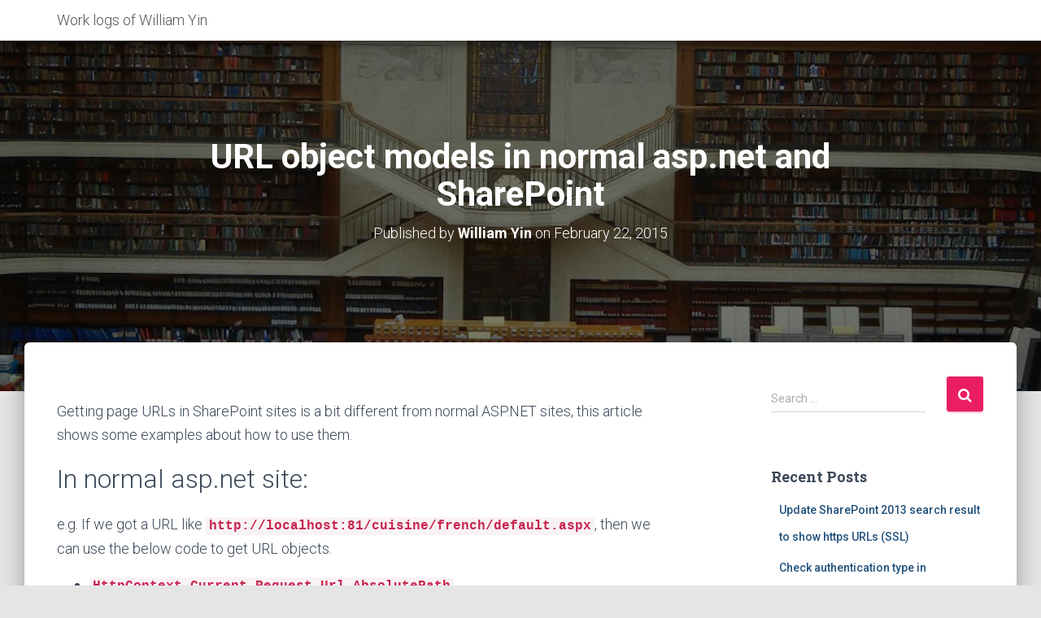

--- FILE ---
content_type: text/html; charset=UTF-8
request_url: https://blog.williamyin.com/url-object-models-in-normal-asp-net-and-sharepoint/
body_size: 9779
content:
<!DOCTYPE html>
<html lang="en-AU">
<head>
<meta charset='UTF-8'>
<meta name="viewport" content="width=device-width, initial-scale=1">
<link rel="profile" href="https://gmpg.org/xfn/11">
<link rel="pingback" href="https://blog.williamyin.com/xmlrpc.php">
<title>URL object models in normal asp.net and SharePoint &#8211; Work logs of William Yin</title>
<link rel='dns-prefetch' href='//maxcdn.bootstrapcdn.com' />
<link rel='dns-prefetch' href='//fonts.googleapis.com' />
<link rel='dns-prefetch' href='//s.w.org' />
<link rel="alternate" type="application/rss+xml" title="Work logs of William Yin &raquo; Feed" href="https://blog.williamyin.com/feed/" />
<link rel="alternate" type="application/rss+xml" title="Work logs of William Yin &raquo; Comments Feed" href="https://blog.williamyin.com/comments/feed/" />
<link rel="alternate" type="application/rss+xml" title="Work logs of William Yin &raquo; URL object models in normal asp.net and SharePoint Comments Feed" href="https://blog.williamyin.com/url-object-models-in-normal-asp-net-and-sharepoint/feed/" />
		<script type="text/javascript">
			window._wpemojiSettings = {"baseUrl":"https:\/\/s.w.org\/images\/core\/emoji\/12.0.0-1\/72x72\/","ext":".png","svgUrl":"https:\/\/s.w.org\/images\/core\/emoji\/12.0.0-1\/svg\/","svgExt":".svg","source":{"concatemoji":"https:\/\/blog.williamyin.com\/wp-includes\/js\/wp-emoji-release.min.js?ver=5.2"}};
			!function(a,b,c){function d(a,b){var c=String.fromCharCode;l.clearRect(0,0,k.width,k.height),l.fillText(c.apply(this,a),0,0);var d=k.toDataURL();l.clearRect(0,0,k.width,k.height),l.fillText(c.apply(this,b),0,0);var e=k.toDataURL();return d===e}function e(a){var b;if(!l||!l.fillText)return!1;switch(l.textBaseline="top",l.font="600 32px Arial",a){case"flag":return!(b=d([55356,56826,55356,56819],[55356,56826,8203,55356,56819]))&&(b=d([55356,57332,56128,56423,56128,56418,56128,56421,56128,56430,56128,56423,56128,56447],[55356,57332,8203,56128,56423,8203,56128,56418,8203,56128,56421,8203,56128,56430,8203,56128,56423,8203,56128,56447]),!b);case"emoji":return b=d([55357,56424,55356,57342,8205,55358,56605,8205,55357,56424,55356,57340],[55357,56424,55356,57342,8203,55358,56605,8203,55357,56424,55356,57340]),!b}return!1}function f(a){var c=b.createElement("script");c.src=a,c.defer=c.type="text/javascript",b.getElementsByTagName("head")[0].appendChild(c)}var g,h,i,j,k=b.createElement("canvas"),l=k.getContext&&k.getContext("2d");for(j=Array("flag","emoji"),c.supports={everything:!0,everythingExceptFlag:!0},i=0;i<j.length;i++)c.supports[j[i]]=e(j[i]),c.supports.everything=c.supports.everything&&c.supports[j[i]],"flag"!==j[i]&&(c.supports.everythingExceptFlag=c.supports.everythingExceptFlag&&c.supports[j[i]]);c.supports.everythingExceptFlag=c.supports.everythingExceptFlag&&!c.supports.flag,c.DOMReady=!1,c.readyCallback=function(){c.DOMReady=!0},c.supports.everything||(h=function(){c.readyCallback()},b.addEventListener?(b.addEventListener("DOMContentLoaded",h,!1),a.addEventListener("load",h,!1)):(a.attachEvent("onload",h),b.attachEvent("onreadystatechange",function(){"complete"===b.readyState&&c.readyCallback()})),g=c.source||{},g.concatemoji?f(g.concatemoji):g.wpemoji&&g.twemoji&&(f(g.twemoji),f(g.wpemoji)))}(window,document,window._wpemojiSettings);
		</script>
		<style type="text/css">
img.wp-smiley,
img.emoji {
	display: inline !important;
	border: none !important;
	box-shadow: none !important;
	height: 1em !important;
	width: 1em !important;
	margin: 0 .07em !important;
	vertical-align: -0.1em !important;
	background: none !important;
	padding: 0 !important;
}
</style>
	<link rel='stylesheet' id='wp-block-library-css'  href='https://blog.williamyin.com/wp-includes/css/dist/block-library/style.min.css?ver=5.2' type='text/css' media='all' />
<link rel='stylesheet' id='font-awesome-5-css'  href='https://blog.williamyin.com/wp-content/plugins/themeisle-companion/obfx_modules/gutenberg-blocks/assets/fontawesome/css/all.min.css?ver=5.2' type='text/css' media='all' />
<link rel='stylesheet' id='font-awesome-4-shims-css'  href='https://blog.williamyin.com/wp-content/plugins/themeisle-companion/obfx_modules/gutenberg-blocks/assets/fontawesome/css/v4-shims.min.css?ver=5.2' type='text/css' media='all' />
<link rel='stylesheet' id='themeisle-block_styles-css'  href='https://blog.williamyin.com/wp-content/plugins/themeisle-companion/vendor/codeinwp/gutenberg-blocks/build/style.css?ver=5.2' type='text/css' media='all' />
<link rel='stylesheet' id='hestia-clients-bar-css'  href='https://blog.williamyin.com/wp-content/plugins/themeisle-companion/obfx_modules/companion-legacy/assets/css/hestia/clients-bar.css?ver=5.2' type='text/css' media='all' />
<link rel='stylesheet' id='dashicons-css'  href='https://blog.williamyin.com/wp-includes/css/dashicons.min.css?ver=5.2' type='text/css' media='all' />
<link rel='stylesheet' id='obfx-module-pub-css-menu-icons-0-css'  href='https://maxcdn.bootstrapcdn.com/font-awesome/4.7.0/css/font-awesome.min.css?ver=2.8.3' type='text/css' media='all' />
<link rel='stylesheet' id='obfx-module-pub-css-menu-icons-1-css'  href='https://blog.williamyin.com/wp-content/plugins/themeisle-companion/obfx_modules/menu-icons/css/public.css?ver=2.8.3' type='text/css' media='all' />
<link rel='stylesheet' id='bootstrap-css'  href='https://blog.williamyin.com/wp-content/themes/hestia/assets/bootstrap/css/bootstrap.min.css?ver=1.0.1' type='text/css' media='all' />
<link rel='stylesheet' id='font-awesome-css'  href='https://blog.williamyin.com/wp-content/themes/hestia/assets/font-awesome/css/font-awesome.min.css?ver=1.0.1' type='text/css' media='all' />
<link rel='stylesheet' id='hestia-font-sizes-css'  href='https://blog.williamyin.com/wp-content/themes/hestia/assets/css/font-sizes.css?ver=1.1.66' type='text/css' media='all' />
<link rel='stylesheet' id='hestia_style-css'  href='https://blog.williamyin.com/wp-content/themes/hestia/style.css?ver=1.1.66' type='text/css' media='all' />
<style id='hestia_style-inline-css' type='text/css'>


.header-filter.header-filter-gradient:before {
	background-color: transparent;
} 	
a, 
.navbar .dropdown-menu li:hover > a,
.navbar .dropdown-menu li:focus > a,
.navbar .dropdown-menu li:active > a,
.navbar.navbar-not-transparent .nav > li:not(.btn).on-section > a, 
.navbar.navbar-not-transparent .nav > li.on-section:not(.btn) > a, 
.navbar.navbar-not-transparent .nav > li.on-section:not(.btn):hover > a, 
.navbar.navbar-not-transparent .nav > li.on-section:not(.btn):focus > a, 
.navbar.navbar-not-transparent .nav > li.on-section:not(.btn):active > a, 
body:not(.home) .navbar-default .navbar-nav > .active:not(.btn) > a,
body:not(.home) .navbar-default .navbar-nav > .active:not(.btn) > a:hover,
body:not(.home) .navbar-default .navbar-nav > .active:not(.btn) > a:focus,
.hestia-blogs article:nth-child(6n+1) .category a, a:hover, .card-blog a.moretag:hover, .card-blog a.more-link:hover, .widget a:hover {
    color:#e91e63;
}

.pagination span.current, .pagination span.current:focus, .pagination span.current:hover {
	border-color:#e91e63
}
           
button,
button:hover,           
input[type="button"],
input[type="button"]:hover,
input[type="submit"],
input[type="submit"]:hover,
input#searchsubmit, 
.pagination span.current, 
.pagination span.current:focus, 
.pagination span.current:hover,
.btn.btn-primary,
.btn.btn-primary:link,
.btn.btn-primary:hover, 
.btn.btn-primary:focus, 
.btn.btn-primary:active, 
.btn.btn-primary.active, 
.btn.btn-primary.active:focus, 
.btn.btn-primary.active:hover,
.btn.btn-primary:active:hover, 
.btn.btn-primary:active:focus, 
.btn.btn-primary:active:hover,
.hestia-sidebar-open.btn.btn-rose,
.hestia-sidebar-close.btn.btn-rose,
.hestia-sidebar-open.btn.btn-rose:hover,
.hestia-sidebar-close.btn.btn-rose:hover,
.hestia-sidebar-open.btn.btn-rose:focus,
.hestia-sidebar-close.btn.btn-rose:focus,
.label.label-primary,
.hestia-work .portfolio-item:nth-child(6n+1) .label,
.nav-cart .nav-cart-content .widget .buttons .button{
    background-color: #e91e63;
}

@media (max-width: 768px) { 
	
	.navbar-default .navbar-nav>li>a:hover,
	.navbar-default .navbar-nav>li>a:focus,
	.navbar .navbar-nav .dropdown .dropdown-menu li a:hover,
	.navbar .navbar-nav .dropdown .dropdown-menu li a:focus,
	.navbar button.navbar-toggle:hover,
	.navbar .navbar-nav li:hover > a i {
	    color: #e91e63;
	}
}

button,
.button,
input[type="submit"], 
input[type="button"], 
.btn.btn-primary,
.hestia-sidebar-open.btn.btn-rose,
.hestia-sidebar-close.btn.btn-rose {
    -webkit-box-shadow: 0 2px 2px 0 rgba(233,30,99,0.14),0 3px 1px -2px rgba(233,30,99,0.2),0 1px 5px 0 rgba(233,30,99,0.12);
    box-shadow: 0 2px 2px 0 rgba(233,30,99,0.14),0 3px 1px -2px rgba(233,30,99,0.2),0 1px 5px 0 rgba(233,30,99,0.12);
}

.card .header-primary, .card .content-primary {
    background: #e91e63;
}
.button:hover,
button:hover,
input[type="submit"]:hover,
input[type="button"]:hover,
input#searchsubmit:hover, 
.pagination span.current, 
.btn.btn-primary:hover, 
.btn.btn-primary:focus, 
.btn.btn-primary:active, 
.btn.btn-primary.active, 
.btn.btn-primary:active:focus, 
.btn.btn-primary:active:hover, 
.hestia-sidebar-open.btn.btn-rose:hover,
.hestia-sidebar-close.btn.btn-rose:hover,
.pagination span.current:hover{
	-webkit-box-shadow: 0 14px 26px -12pxrgba(233,30,99,0.42),0 4px 23px 0 rgba(0,0,0,0.12),0 8px 10px -5px rgba(233,30,99,0.2);
    box-shadow: 0 14px 26px -12px rgba(233,30,99,0.42),0 4px 23px 0 rgba(0,0,0,0.12),0 8px 10px -5px rgba(233,30,99,0.2);
	color: #fff;
}
.form-group.is-focused .form-control {
background-image: -webkit-gradient(linear,left top, left bottom,from(#e91e63),to(#e91e63)),-webkit-gradient(linear,left top, left bottom,from(#d2d2d2),to(#d2d2d2));
	background-image: -webkit-linear-gradient(#e91e63),to(#e91e63),-webkit-linear-gradient(#d2d2d2,#d2d2d2);
	background-image: linear-gradient(#e91e63),to(#e91e63),linear-gradient(#d2d2d2,#d2d2d2);
}
 .navbar:not(.navbar-transparent) li:not(.btn):hover > a,
 .navbar.full-screen-menu.navbar-transparent li:not(.btn):hover > a,
 .navbar.full-screen-menu .navbar-toggle:hover,
 .navbar:not(.navbar-transparent) .nav-cart:hover, 
 .navbar:not(.navbar-transparent) .hestia-toggle-search:hover {
		 color:#e91e63}
.header-filter-gradient { 
	background: linear-gradient(45deg, rgb(168,29,132) 0%, rgb(234,57,111) 100%); 
} 
.hestia-top-bar, .hestia-top-bar .widget.widget_shopping_cart .cart_list {
			background-color: #363537
		}
		.hestia-top-bar .widget .label-floating input[type=search]:-webkit-autofill {
			-webkit-box-shadow: inset 0 0 0px 9999px #363537
		}.hestia-top-bar, .hestia-top-bar .widget .label-floating input[type=search], .hestia-top-bar .widget.widget_search form.form-group:before, .hestia-top-bar .widget.widget_product_search form.form-group:before, .hestia-top-bar .widget.widget_shopping_cart:before {
			color: #ffffff
		} 
		.hestia-top-bar .widget .label-floating input[type=search]{
			-webkit-text-fill-color:#ffffff !important 
		}.hestia-top-bar a, .hestia-top-bar .top-bar-nav li a {
			color: #ffffff
		}.hestia-top-bar a:hover, .hestia-top-bar .top-bar-nav li a:hover {
			color: #eeeeee
		}

		.page-template-builder-fullwidth-std .header > .elementor {
			padding-top: 70px;
		}

</style>
<link rel='stylesheet' id='hestia_fonts-css'  href='https://fonts.googleapis.com/css?family=Roboto%3A300%2C400%2C500%2C700%7CRoboto+Slab%3A400%2C700&#038;subset=latin%2Clatin-ext&#038;ver=1.1.66' type='text/css' media='all' />
<script type='text/javascript' src='https://blog.williamyin.com/wp-includes/js/jquery/jquery.js?ver=1.12.4'></script>
<script type='text/javascript' src='https://blog.williamyin.com/wp-includes/js/jquery/jquery-migrate.min.js?ver=1.4.1'></script>
<script type='text/javascript'>
/* <![CDATA[ */
var pf = {"spam":{"label":"I'm human!","value":"d7d7f0d0e3"}};
/* ]]> */
</script>
<script type='text/javascript' src='https://blog.williamyin.com/wp-content/plugins/pirate-forms/public/js/custom-spam.js?ver=5.2'></script>
<link rel='https://api.w.org/' href='https://blog.williamyin.com/wp-json/' />
<link rel="EditURI" type="application/rsd+xml" title="RSD" href="https://blog.williamyin.com/xmlrpc.php?rsd" />
<link rel="wlwmanifest" type="application/wlwmanifest+xml" href="https://blog.williamyin.com/wp-includes/wlwmanifest.xml" /> 
<link rel='next' title='PowerShell and STSADM command comparation' href='https://blog.williamyin.com/powershell-and-stsadm-command-comparation/' />
<meta name="generator" content="WordPress 5.2" />
<link rel="canonical" href="https://blog.williamyin.com/url-object-models-in-normal-asp-net-and-sharepoint/" />
<link rel='shortlink' href='https://blog.williamyin.com/?p=6' />
<link rel="alternate" type="application/json+oembed" href="https://blog.williamyin.com/wp-json/oembed/1.0/embed?url=https%3A%2F%2Fblog.williamyin.com%2Furl-object-models-in-normal-asp-net-and-sharepoint%2F" />
<link rel="alternate" type="text/xml+oembed" href="https://blog.williamyin.com/wp-json/oembed/1.0/embed?url=https%3A%2F%2Fblog.williamyin.com%2Furl-object-models-in-normal-asp-net-and-sharepoint%2F&#038;format=xml" />
<link rel="icon" href="https://blog.williamyin.com/wp-content/uploads/2017/07/william.jpg" sizes="32x32" />
<link rel="icon" href="https://blog.williamyin.com/wp-content/uploads/2017/07/william.jpg" sizes="192x192" />
<link rel="apple-touch-icon-precomposed" href="https://blog.williamyin.com/wp-content/uploads/2017/07/william.jpg" />
<meta name="msapplication-TileImage" content="https://blog.williamyin.com/wp-content/uploads/2017/07/william.jpg" />
		<style type="text/css" id="wp-custom-css">
			/*
You can add your own CSS here.

Click the help icon above to learn more.
*/

.copyright.pull-right
{
	display:none;
}		</style>
		
<script type='text/javascript' src='https://blog.williamyin.com/wp-content/plugins/wp-spamshield/js/jscripts.php'></script> 
</head>

<body class="post-template-default single single-post postid-6 single-format-standard blog-post">
	<div 
	class="wrapper post-6 post type-post status-publish format-standard hentry category-sharepoint-en tag-sharepoint-url-object-model-en">
		<header class="header ">
					<nav class="navbar navbar-default navbar-fixed-top  hestia_left navbar-not-transparent">
						<div class="container">
				<div class="navbar-header">
					<div class="title-logo-wrapper">
						<a class="navbar-brand" href="https://blog.williamyin.com/" title="Work logs of William Yin"><p>Work logs of William Yin</p></a>
					</div>
				</div>
							</div>

					</nav>
				<div id="primary" class="boxed-layout-header page-header header-small">
						<div class="container">
			<div class="row">
			
								<div class="col-md-10 col-md-offset-1 text-center">
										<h1 class="hestia-title 
					">URL object models in normal asp.net and SharePoint</h1>
												<h4 class="author">
							Published by <a href="https://blog.williamyin.com/author/williamyin/" class="vcard author"><strong class="fn">William Yin</strong></a> on <time class="date updated published" datetime="2015-02-22T23:28:33+00:00">February 22, 2015</time>							</h4>
											</div>
												</div>
									</div>
													
		<div data-parallax="active" class="header-filter" style="background-image: url(https://blog.williamyin.com/wp-content/uploads/2018/02/statelibrary-header-1.jpg);"></div>		</div>
		
</header>
<div class="main  main-raised default">
	<div class="blog-post blog-post-wrapper">
		<div class="container">
			
<div class="row">
		<div class=" col-md-8 single-post-wrap">
		<article id="post-6" class="section section-text">
			<p>Getting page URLs in SharePoint sites is a bit different from normal ASP.NET sites, this article shows some examples about how to use them.</p>
<h3>In normal asp.net site:</h3>
<p>e.g. If we got a URL like <strong><code>http://localhost:81/cuisine/french/default.aspx</code></strong>, then we can use the below code to get URL objects.</p>
<ul>
<li><strong><code>HttpContext.Current.Request.Url.AbsolutePath</code></strong><br />
output:<br />
<code>/cuisine/french/default.aspx</code></li>
<li>
<p><strong><code>HttpContext.Current.Request.Url.AbsoluteUri</code></strong><br />
output:<br />
<code>http://localhost:81/cuisine/french/default.aspx</code></p>
</li>
<li>
<p><strong><code>HttpContext.Current.Request.Url.Host</code></strong><br />
output:<br />
<code>localhost</code></p>
</li>
</ul>
<h3>In SharePoint site:</h3>
<p>As SharePoint is built on asp.net, so we can still use the above URL object models in SharePoint pages, but there are some specific SharePoint object model we can use to handle URLs:</p>
<p>e.g. <strong><code>http://localhost:81/cuisine/french/pages/default.aspx</code></strong><br />
This URL is referring to a SharePoint web page item located under we site <strong>http://localhost:81/cuisine/french</strong> | <strong>Pages</strong> library.</p>
<ul>
<li>
<p><strong><code>web.ServerRelativeUrl</code></strong><br />
output:<br />
<code>/cuisine/french</code></p>
</li>
<li>
<p><strong><code>web.Url</code></strong><br />
output:<br />
<code>http://localhost:81/cuisine/french</code></p>
</li>
<li>
<p><strong><code>site.Url</code></strong>  (root site)<br />
output:<br />
<code>http://localhost:81</code></p>
</li>
<li>
<p><strong><code>ListItem.Url</code></strong> (web page item)<br />
output:<br />
<code>pages/default.aspx</code></p>
</li>
<li>
<p>When you get a file object (document or web page) in your code, you can also try to refer <strong><code>ServerUrl</code></strong> and <strong><code>FileRef</code></strong> property to get it’s URL values.<br />
Try<br />
<code>r.Field&lt;string&gt;("ServerUrl") + r.Field&lt;string&gt;("FileRef").Substring(r.Field&lt;string&gt;("FileRef").IndexOf(";#") + 2)</code><br />
see what you can get 🙂</p>
</li>
</ul>
		</article>

		<div class="section section-blog-info">
			<div class="row">
				<div class="col-md-6">
					<div class="entry-categories">Categories:						<span class="label label-primary"><a href="https://blog.williamyin.com/category/sharepoint-en/">SharePoint</a></span>					</div>
					<div class="entry-tags">Tags: <span class="entry-tag"><a href="https://blog.williamyin.com/tag/sharepoint-url-object-model-en/" rel="tag">SharePoint URL object model</a></span></div>				</div>
				 <div class="col-md-6">
			<div class="entry-social">
				<a target="_blank" rel="tooltip" data-original-title="Share on Facebook" class="btn btn-just-icon btn-round btn-facebook" href="https://www.facebook.com/sharer/sharer.php?u=https://blog.williamyin.com/url-object-models-in-normal-asp-net-and-sharepoint/"><i class="fa fa-facebook"></i></a>
				<a target="_blank" rel="tooltip" data-original-title="Share on Twitter" class="btn btn-just-icon btn-round btn-twitter" href="https://twitter.com/home?status=URL object models in normal asp.net and SharePoint - https://blog.williamyin.com/url-object-models-in-normal-asp-net-and-sharepoint/"><i class="fa fa-twitter"></i></a>
				<a target="_blank" rel="tooltip" data-original-title=" Share on Google+" class="btn btn-just-icon btn-round btn-google" href="https://plus.google.com/share?url=https://blog.williamyin.com/url-object-models-in-normal-asp-net-and-sharepoint/"><i class="fa fa-google"></i></a>
			</div></div>			</div>
			<hr>
			
					<div id="comments" class="section section-comments">
						<div class="row">
							<div class="col-md-12">
								<div class="media-area">
									<h3 class="hestia-title text-center">
																		</h3>
																	</div>
								<div class="media-body">
									<div id="respond" class="comment-respond">
		<h3 class="hestia-title text-center">Leave a Reply <small><a rel="nofollow" id="cancel-comment-reply-link" href="/url-object-models-in-normal-asp-net-and-sharepoint/#respond" style="display:none;">Cancel reply</a></small></h3> <span class="pull-left author"> <div class="avatar"><img src="https://blog.williamyin.com/wp-content/themes/hestia/assets/img/placeholder.jpg" height="64" width="64"/></div> </span> <div class="media-body">			<form action="https://blog.williamyin.com/wp-comments-post.php" method="post" id="commentform" class="form">
				<p class="comment-notes"><span id="email-notes">Your email address will not be published.</span> Required fields are marked <span class="required">*</span></p><div class="row"> <div class="col-md-4"> <div class="form-group label-floating is-empty"> <label class="control-label">Name <span class="required">*</span></label><input id="author" name="author" class="form-control" type="text" aria-required='true' /> <span class="hestia-input"></span> </div> </div>
<div class="col-md-4"> <div class="form-group label-floating is-empty"> <label class="control-label">Email <span class="required">*</span></label><input id="email" name="email" class="form-control" type="email" aria-required='true' /> <span class="hestia-input"></span> </div> </div>
<div class="col-md-4"> <div class="form-group label-floating is-empty"> <label class="control-label">Website</label><input id="url" name="url" class="form-control" type="url" aria-required='true' /> <span class="hestia-input"></span> </div> </div> </div>
<p class="comment-form-cookies-consent"><input id="wp-comment-cookies-consent" name="wp-comment-cookies-consent" type="checkbox" value="yes" /><label for="wp-comment-cookies-consent">Save my name, email, and website in this browser for the next time I comment.</label></p>
<div class="form-group label-floating is-empty"> <label class="control-label">What&#039;s on your mind?</label><textarea id="comment" name="comment" class="form-control" rows="6" aria-required="true"></textarea><span class="hestia-input"></span> </div> </div><p class="form-submit"><input name="submit" type="submit" id="submit" class="btn btn-primary pull-right" value="Post Comment" /> <input type='hidden' name='comment_post_ID' value='6' id='comment_post_ID' />
<input type='hidden' name='comment_parent' id='comment_parent' value='0' />
</p>
<noscript><input type="hidden" name="JS04X7" value="NS1" /></noscript>
<noscript><p><strong>Currently you have JavaScript disabled. In order to post comments, please make sure JavaScript and Cookies are enabled, and reload the page.</strong> <a href="http://enable-javascript.com/" rel="nofollow external" >Click here for instructions on how to enable JavaScript in your browser.</a></p></noscript>
			</form>
			</div><!-- #respond -->
																	</div>
							</div>
						</div>
					</div>
		</div>
	</div>
		<div class="col-md-3 blog-sidebar-wrapper col-md-offset-1">
		<aside id="secondary" class="blog-sidebar" role="complementary">
			<div id="search-2" class="widget widget_search"><form role="search" method="get" class="search-form" action="https://blog.williamyin.com/">
				<label>
					<span class="screen-reader-text">Search for:</span>
					<input type="search" class="search-field" placeholder="Search &hellip;" value="" name="s" />
				</label>
				<input type="submit" class="search-submit" value="Search" />
			</form></div>		<div id="recent-posts-2" class="widget widget_recent_entries">		<h5>Recent Posts</h5>		<ul>
											<li>
					<a href="https://blog.williamyin.com/update-sharepoint-2013-search-result-to-show-https-urls-ssl/">Update SharePoint 2013 search result to show https URLs (SSL)</a>
									</li>
											<li>
					<a href="https://blog.williamyin.com/check-authentication-type-in-sharepoint-kerberos-or-ntlm/">Check authentication type in SharePoint (Kerberos or NTLM)</a>
									</li>
											<li>
					<a href="https://blog.williamyin.com/javascript-code-quality-ie-browser-compatibility-improvement/">JavaScript code quality &ndash; browser compatibility improvement</a>
									</li>
											<li>
					<a href="https://blog.williamyin.com/known-issue-linq-to-sharepoint-spsecurity-runwithelevatedprivileges/">Known issue &ndash; LINQ to SharePoint + SPSecurity.RunWithElevatedPrivileges</a>
									</li>
											<li>
					<a href="https://blog.williamyin.com/easiest-way-to-apply-a-js-file-in-sharepoint-site-collection-scope/">Easiest way to apply a JS file in SharePoint site collection scope!</a>
									</li>
					</ul>
		</div><div id="categories-2" class="widget widget_categories"><h5>Categories</h5>		<ul>
				<li class="cat-item cat-item-36"><a href="https://blog.williamyin.com/category/sharepoint-en/">SharePoint</a>
</li>
		</ul>
			</div><div id="polylang-3" class="widget widget_polylang"><ul>
	<li class="lang-item lang-item-34 lang-item-en lang-item-first current-lang"><a lang="en-AU" hreflang="en-AU" href="https://blog.williamyin.com/url-object-models-in-normal-asp-net-and-sharepoint/"><img src="[data-uri]" title="English" alt="English" /><span style="margin-left:0.3em;">English</span></a></li>
	<li class="lang-item lang-item-17 lang-item-zh no-translation"><a lang="zh-CN" hreflang="zh-CN" href="https://blog.williamyin.com/zh/"><img src="[data-uri]" title="中文 (中国)" alt="中文 (中国)" /><span style="margin-left:0.3em;">中文 (中国)</span></a></li>
</ul>
</div><div id="archives-2" class="widget widget_archive"><h5>Archives</h5>		<ul>
				<li><a href='https://blog.williamyin.com/2015/08/'>August 2015</a></li>
	<li><a href='https://blog.williamyin.com/2015/07/'>July 2015</a></li>
	<li><a href='https://blog.williamyin.com/2015/06/'>June 2015</a></li>
	<li><a href='https://blog.williamyin.com/2015/05/'>May 2015</a></li>
	<li><a href='https://blog.williamyin.com/2015/03/'>March 2015</a></li>
	<li><a href='https://blog.williamyin.com/2015/02/'>February 2015</a></li>
		</ul>
			</div><div id="meta-2" class="widget widget_meta"><h5>Meta</h5>			<ul>
						<li><a href="https://blog.williamyin.com/wp-login.php">Log in</a></li>
			<li><a href="https://blog.williamyin.com/feed/">Entries <abbr title="Really Simple Syndication">RSS</abbr></a></li>
			<li><a href="https://blog.williamyin.com/comments/feed/">Comments <abbr title="Really Simple Syndication">RSS</abbr></a></li>
			<li><a href="https://wordpress.org/" title="Powered by WordPress, state-of-the-art semantic personal publishing platform.">WordPress.org</a></li>			</ul>
			</div>		</aside><!-- .sidebar .widget-area -->
	</div>
	</div>

		</div>
	</div>
</div>
			<div class="section related-posts">
				<div class="container">
					<div class="row">
						<div class="col-md-12">
							<h2 class="hestia-title text-center">Related Posts</h2>
							<div class="row">
																	<div class="col-md-4">
										<div class="card card-blog">
																						<div class="content">
												<h6 class="category text-info"><a href="https://blog.williamyin.com/category/sharepoint-en/" title="View all posts in SharePoint" >SharePoint</a> </h6>
												<h4 class="card-title">
													<a class="blog-item-title-link" href="https://blog.williamyin.com/update-sharepoint-2013-search-result-to-show-https-urls-ssl/" title="Update SharePoint 2013 search result to show https URLs (SSL)" rel="bookmark">
														Update SharePoint 2013 search result to show https URLs (SSL)													</a>
												</h4>
												<p class="card-description">When you upgrade you web site to SSL in SharePoint, you may need to consider re-configuring your search service to ensure it works well with the new URL with https. This article records the steps<a class="moretag" href="https://blog.williamyin.com/update-sharepoint-2013-search-result-to-show-https-urls-ssl/"> Read more&hellip;</a></p>
											</div>
										</div>
									</div>
																	<div class="col-md-4">
										<div class="card card-blog">
																						<div class="content">
												<h6 class="category text-info"><a href="https://blog.williamyin.com/category/sharepoint-en/" title="View all posts in SharePoint" >SharePoint</a> </h6>
												<h4 class="card-title">
													<a class="blog-item-title-link" href="https://blog.williamyin.com/check-authentication-type-in-sharepoint-kerberos-or-ntlm/" title="Check authentication type in SharePoint (Kerberos or NTLM)" rel="bookmark">
														Check authentication type in SharePoint (Kerberos or NTLM)													</a>
												</h4>
												<p class="card-description">When I had the requirement to check the authentication type via code in SharePoint, I did some quick search with Google, and found two main ways talked on internet. After played with both of them,<a class="moretag" href="https://blog.williamyin.com/check-authentication-type-in-sharepoint-kerberos-or-ntlm/"> Read more&hellip;</a></p>
											</div>
										</div>
									</div>
																	<div class="col-md-4">
										<div class="card card-blog">
																						<div class="content">
												<h6 class="category text-info"><a href="https://blog.williamyin.com/category/sharepoint-en/" title="View all posts in SharePoint" >SharePoint</a> </h6>
												<h4 class="card-title">
													<a class="blog-item-title-link" href="https://blog.williamyin.com/javascript-code-quality-ie-browser-compatibility-improvement/" title="JavaScript code quality &ndash; browser compatibility improvement" rel="bookmark">
														JavaScript code quality &ndash; browser compatibility improvement													</a>
												</h4>
												<p class="card-description">Just a very quick tip about fixing two common mistakes, which would make your JavaScript code throw error in some browsers. Shame Code 1: console.log(“log some message”); Never use a naked console.log() as you don’t<a class="moretag" href="https://blog.williamyin.com/javascript-code-quality-ie-browser-compatibility-improvement/"> Read more&hellip;</a></p>
											</div>
										</div>
									</div>
																							</div>
						</div>
					</div>
				</div>
			</div>
			<div class="footer-wrapper">
						<footer class="footer footer-black footer-big">
						<div class="container">
												<div class="hestia-bottom-footer-content">
								<div class="hestia-bottom-footer-content">
			<ul class="footer-menu pull-left"><li class="page_item page-item-2"><a href="https://blog.williamyin.com/about-me/">About Me</a></li>
<li class="page_item page-item-39"><a href="https://blog.williamyin.com/from-the-editor/">From the Editor</a></li>
</ul>
					<div class="copyright pull-right">
				<a href="https://themeisle.com/themes/hestia/" target="_blank" rel="nofollow">Hestia</a> | Powered by <a href="http://wordpress.org" rel="nofollow">WordPress</a>			</div>
							</div>
							</div>
							</div>
					</footer>
				<div style="display: none">
					</div>
				</div>
	</div>

<script type='text/javascript'>
/* <![CDATA[ */
r3f5x9JS=escape(document['referrer']);
hf4N='4e9b1f59125e199d2f1777a08221eaa4';
hf4V='2554f3a3fba6e29ebcf239727985c21f';
cm4S="form[action='https://blog.williamyin.com/wp-comments-post.php']";
jQuery(document).ready(function($){var e="#commentform, .comment-respond form, .comment-form, "+cm4S+", #lostpasswordform, #registerform, #loginform, #login_form, #wpss_contact_form";$(e).submit(function(){$("<input>").attr("type","hidden").attr("name","r3f5x9JS").attr("value",r3f5x9JS).appendTo(e);$("<input>").attr("type","hidden").attr("name",hf4N).attr("value",hf4V).appendTo(e);return true;});$("#comment").attr({minlength:"15",maxlength:"15360"})});
/* ]]> */
</script> 
<script type='text/javascript' src='https://blog.williamyin.com/wp-includes/js/comment-reply.min.js?ver=5.2'></script>
<script type='text/javascript' src='https://blog.williamyin.com/wp-content/themes/hestia/assets/bootstrap/js/bootstrap.min.js?ver=1.0.1'></script>
<script type='text/javascript' src='https://blog.williamyin.com/wp-content/themes/hestia/assets/js/material.js?ver=1.0.1'></script>
<script type='text/javascript' src='https://blog.williamyin.com/wp-includes/js/jquery/ui/core.min.js?ver=1.11.4'></script>
<script type='text/javascript'>
/* <![CDATA[ */
var requestpost = {"ajaxurl":"https:\/\/blog.williamyin.com\/wp-admin\/admin-ajax.php"};
var hestiaViewcart = {"view_cart_label":"View cart","view_cart_link":""};
/* ]]> */
</script>
<script type='text/javascript' src='https://blog.williamyin.com/wp-content/themes/hestia/assets/js/scripts.js?ver=1.1.66'></script>
<script type='text/javascript' src='https://blog.williamyin.com/wp-content/plugins/wp-spamshield/js/jscripts-ftr-min.js'></script>
<script type='text/javascript' src='https://blog.williamyin.com/wp-includes/js/wp-embed.min.js?ver=5.2'></script>
<script defer src="https://static.cloudflareinsights.com/beacon.min.js/vcd15cbe7772f49c399c6a5babf22c1241717689176015" integrity="sha512-ZpsOmlRQV6y907TI0dKBHq9Md29nnaEIPlkf84rnaERnq6zvWvPUqr2ft8M1aS28oN72PdrCzSjY4U6VaAw1EQ==" data-cf-beacon='{"version":"2024.11.0","token":"68493c36b4b14a14920d5bc74f08cb85","r":1,"server_timing":{"name":{"cfCacheStatus":true,"cfEdge":true,"cfExtPri":true,"cfL4":true,"cfOrigin":true,"cfSpeedBrain":true},"location_startswith":null}}' crossorigin="anonymous"></script>
</body>
</html>


--- FILE ---
content_type: application/javascript
request_url: https://blog.williamyin.com/wp-content/themes/hestia/assets/js/scripts.js?ver=1.1.66
body_size: 4989
content:
/**
 * Main scripts file
 *
 * @package Hestia
 */

/* global jQuery */
/* global Hammer */
/* global AOS */
/* global requestpost */

jQuery( document ).ready(
	function ( $ ) {

		$.material.init();

		var window_width = $( window ).width();

		stickFooterToBottom();

		// Activate the Tooltips
		$( '[data-toggle="tooltip"], [rel="tooltip"]' ).tooltip();

		// Activate bootstrap-select
		$( '.select' ).dropdown(
			{
				'dropdownClass': 'dropdown-menu',
				'optionClass': ''
			}
		);

		// Active Carousel
		if ( $( 'body.rtl' ).length === 0 ) {
			$( '.carousel' ).carousel(
				{
					interval: 10000
				}
			);
			// RTL
		} else {
			$( '.carousel' ).carousel(
				{
					interval: 10000
				}
			);
			$( '.carousel-control.left' ).click(
				function () {
					$( '.carousel' ).carousel( 'next' );
				}
			);
			$( '.carousel-control.right' ).click(
				function () {
					$( '.carousel' ).carousel( 'prev' );
				}
			);
		}

		if ( typeof Hammer !== 'undefined' ) {
			var hammerLeft = 'swipeleft',
				hammerRight = 'swiperight';
			// RTL
			if ( $( 'body.rtl' ).length !== 0 ) {
				hammerLeft = 'swiperight';
				hammerRight = 'swipeleft';
			}

			// Add swipe support on carousel
			if ( $( '#carousel-hestia-generic' ).length !== 0 ) {
				var hestiaCarousel = document.getElementById( 'carousel-hestia-generic' );
				Hammer( hestiaCarousel ).on(
					hammerLeft, function () {
						$( '.carousel' ).carousel( 'next' );
					}
				);
				Hammer( hestiaCarousel ).on(
					hammerRight, function () {
						$( '.carousel' ).carousel( 'prev' );
					}
				);
			}
		}
		var transparent = true;

		if ( $( '.navbar-color-on-scroll' ).length !== 0 ) {

			var navbarHome = $( '.navbar-color-on-scroll' ),
				headerWithTopbar = 0;

			if ( navbarHome.hasClass( 'header-with-topbar' ) ) {
				headerWithTopbar = 40;
			}

			$( window ).on(
				'scroll', debounce(
					function () {
						if ( $( document ).scrollTop() > headerWithTopbar ) {
							if ( transparent ) {
								transparent = false;
								navbarHome.removeClass( 'navbar-transparent' );
								navbarHome.addClass( 'navbar-not-transparent' );
							}
						} else {
							if ( !transparent ) {
								transparent = true;
								navbarHome.addClass( 'navbar-transparent' );
								navbarHome.removeClass( 'navbar-not-transparent' );
							}
						}
					}, 17
				)
			);
		}

		// Check if header has topbar and add extra class
		var navbar = $( '.navbar' ),
			navbarScrollPoint = 0;

		function checkNavbarScrollPoint() {
			if ( $( '.navbar-header' ).length !== 0 ) {

				// Window width bigger or equal with 768px
				if ( getWidth() >= 768 ) {
					if ( typeof $( '.navbar-header' ).offset() !== 'undefined' ) {
						navbarScrollPoint = $( '.navbar-header' ).offset().top + $( '.navbar-header' ).height(); // Distance from top to the bottom of the logo
					}

					// Check if topbar is active when navbar is left aligned
					if ( $( '.hestia_left.header-with-topbar' ).length !== 0 || $( '.full-screen-menu.header-with-topbar' ).length !== 0 ) {
						navbarScrollPoint = 40;
					}

					// Window width less than 768px
				} else {
					// Check if topbar is active
					if ( $( '.header-with-topbar' ).length !== 0 ) {
						navbarScrollPoint = 40; // Topbar height
						// Topbar disabled
					} else {
						navbarScrollPoint = 0;
					}
				}
			}
		}

		checkNavbarScrollPoint();

		// On screen resize recalculate navbarScrollPoint
		$( window ).resize(
			function () {
				checkNavbarScrollPoint();
			}
		);

		// On screen scroll add scroll-related class
		$( window ).on(
			'scroll', function () {
				if ( $( document ).scrollTop() >= navbarScrollPoint ) {
					navbar.addClass( 'navbar-scroll-point' );
				} else {
					navbar.removeClass( 'navbar-scroll-point' );
				}
			}
		);

		if ( window_width >= 768 ) {
			var big_image = $( '.header-filter[data-parallax="active"]' );
			if ( big_image.length !== 0 ) {
				$( window ).on(
					'scroll', debounce(
						function () {
							if ( isElementInViewport( big_image ) ) {
								var oVal = ($( window ).scrollTop() / 3);
								big_image.css(
									{
										'transform': 'translate3d(0,' + oVal + 'px,0)',
										'-webkit-transform': 'translate3d(0,' + oVal + 'px,0)',
										'-ms-transform': 'translate3d(0,' + oVal + 'px,0)',
										'-o-transform': 'translate3d(0,' + oVal + 'px,0)'
									}
								);
							}
						}, 4
					)
				);
			}
		}

		function stickFooterToBottom() {
			var documentHeight = $( 'html' ).outerHeight( true );
			var windowHeight = $( window ).height();
			if ( documentHeight < windowHeight + 20 ) {
				$( '.main .blog-post' ).css( 'min-height', $( '.main .blog-post' ).outerHeight() + windowHeight - documentHeight + 10 );
			} else {
				$( '.main .blog-post' ).css( 'min-height', 'inherit' );
			}
		}

		function debounce( func, wait, immediate ) {
			var timeout;
			return function () {
				var context = this,
					args = arguments;
				clearTimeout( timeout );
				timeout = setTimeout(
					function () {
						timeout = null;
						if ( !immediate ) {
							func.apply( context, args );
						}
					}, wait
				);
				if ( immediate && !timeout ) {
					func.apply( context, args );
				}
			};
		}

		function isElementInViewport( elem ) {
			var $elem = $( elem );

			// Get the scroll position of the page.
			var viewportTop = $( window ).scrollTop();
			var viewportBottom = viewportTop + $( window ).height();

			// Get the position of the element on the page.
			var elemTop = Math.round( $elem.offset().top );
			var elemBottom = elemTop + $elem.height();

			return ((elemTop < viewportBottom) && (elemBottom > viewportTop));
		}

		/* Smooth Scroll */
		var verifiedNavHeight;
		verifiedNavHeight = verifyNavHeight();

		// Verify again on resize
		$( window ).resize(
			function () {
				verifiedNavHeight = verifyNavHeight();
			}
		);

		function verifyNavHeight() {
			var navHeight;
			if ( window_width < 768 ) {
				navHeight = $( '.navbar' ).outerHeight();
			} else {
				navHeight = ( $( '.navbar' ).outerHeight() - 15 );
			}
			return navHeight;
		}

		$( '.navbar a[href*="#"], a.btn[href*="#"]' ).click(
			function () {
				var menuitem = $( this ).attr( 'class' );
				if ( menuitem === 'dropdown-toggle' ) {
					return;
				}
				if ( location.pathname.replace( /^\//, '' ) === this.pathname.replace( /^\//, '' ) && location.hostname === this.hostname ) {
					var target = $( this.hash );
					target = target.length ? target : $( '[name=' + this.hash.slice( 1 ) + ']' );
					if ( target.length ) {
						$( 'html,body' ).animate(
							{
								scrollTop: ( target.offset().top - verifiedNavHeight )
							}, 1200
						);

						// Hide drop-down and submenu
						if ( $( '.navbar .navbar-collapse' ).hasClass( 'in' ) ) {
							$( '.navbar .navbar-collapse.in' ).removeClass( 'in' );
						}
						if ( $( '.navbar li.dropdown' ).hasClass( 'open' ) ) {
							$( '.navbar li.dropdown.open' ).removeClass( 'open' );
						}
						if ( $( 'body' ).hasClass( 'menu-open' ) ) {
							$( 'body' ).removeClass( 'menu-open' );
							$( '.navbar-collapse' ).css( 'height', '0' );
							$( '.navbar-toggle' ).attr( 'aria-expanded', 'false' );

						}

						return false;
					}
				}
			}
		);

		// Add control-label for each contact form field
		function addControlLabel( field ) {
			var placeholderField = field.attr( 'placeholder' );
			field.removeAttr( 'placeholder' );
			$( '<label class="control-label"> ' + placeholderField + ' </label>' ).insertBefore( field );
		}

		var searchForm = $( '.search-form label' );
		if ( typeof (searchForm) !== 'undefined' ) {

			var searchField = $( searchForm ).find( '.search-field' );
			if ( $( searchField ).attr( 'value' ) === '' ) {
				$( searchForm ).addClass( 'label-floating is-empty' );
			} else {
				$( searchForm ).addClass( 'label-floating' );
			}

			addControlLabel( searchField );
		}

		var wooSearchForm = $( '.woocommerce-product-search' );
		if ( typeof (wooSearchForm) !== 'undefined' ) {

			var wooSearchField = $( wooSearchForm ).find( '.search-field' );
			if ( $( wooSearchField ).attr( 'value' ) === '' ) {
				$( wooSearchForm ).addClass( 'label-floating is-empty' );
			} else {
				$( wooSearchForm ).addClass( 'label-floating' );
			}

			addControlLabel( wooSearchField );
		}

		if ( typeof $( '.contact_submit_wrap' ) !== 'undefined' ) {
			$( '.pirate-forms-submit-button' ).addClass( 'btn btn-primary' );
		}

		if ( typeof $( '.form_captcha_wrap' ) !== 'undefined' ) {
			if ( $( '.form_captcha_wrap' ).hasClass( 'col-sm-4' ) ) {
				$( '.form_captcha_wrap' ).removeClass( 'col-sm-6' );
			}
			if ( $( '.form_captcha_wrap' ).hasClass( 'col-lg-6' ) ) {
				$( '.form_captcha_wrap' ).removeClass( 'col-lg-6' );
			}
			$( '.form_captcha_wrap' ).addClass( 'col-md-12' );
		}

		if ( typeof $( 'form' ) !== 'undefined' ) {
			$( 'form' ).addClass( 'form-group' );
		}

		if ( typeof $( 'input' ) !== 'undefined' ) {
			if ( typeof $( 'input[type="text"]' ) !== 'undefined' ) {
				$( 'input[type="text"]' ).addClass( 'form-control' );
			}

			if ( typeof $( 'input[type="email"]' ) !== 'undefined' ) {
				$( 'input[type="email"]' ).addClass( 'form-control' );
			}

			if ( typeof $( 'input[type="url"]' ) !== 'undefined' ) {
				$( 'input[type="url"]' ).addClass( 'form-control' );
			}

			if ( typeof $( 'input[type="password"]' ) !== 'undefined' ) {
				$( 'input[type="password"]' ).addClass( 'form-control' );
			}

			if ( typeof $( 'input[type="tel"]' ) !== 'undefined' ) {
				$( 'input[type="tel"]' ).addClass( 'form-control' );
			}

			if ( typeof $( 'input[type="search"]' ) !== 'undefined' ) {
				$( 'input[type="search"]' ).addClass( 'form-control' );
			}

			if ( typeof $( 'input.select2-input' ) !== 'undefined' ) {
				$( 'input.select2-input' ).removeClass( 'form-control' );
			}
		}

		if ( typeof $( 'textarea' ) !== 'undefined' ) {
			$( 'textarea' ).addClass( 'form-control' );
		}

		if ( typeof $( '.form-control' ) !== 'undefined' ) {
			$( '.form-control' ).parent().addClass( 'form-group' );

			$( window ).on(
				'scroll', function () {
					$( '.form-control' ).parent().addClass( 'form-group' );
				}
			);
		}

		$( window ).on(
			'scroll', function () {
				if ( $( 'body' ).hasClass( 'home' ) ) {
					if ( $( window ).width() >= 751 ) {
						var hestia_scrollTop = $( window ).scrollTop(); // cursor position
						var headerHeight = $( '.navbar' ).outerHeight(); // header height
						var isInOneSection = 'no'; // used for checking if the cursor is in one section or not
						// for all sections check if the cursor is inside a section
						$( '#carousel-hestia-generic, section' ).each(
							function () {
								var thisID = '#' + $( this ).attr( 'id' ); // section id
								var hestia_offset = $( this ).offset().top; // distance between top and our section
								var thisHeight = $( this ).outerHeight(); // section height
								var thisBegin = hestia_offset - headerHeight; // where the section begins
								var thisEnd = hestia_offset + thisHeight - headerHeight; // where the section ends
								// if position of the cursor is inside of the this section
								if ( hestia_scrollTop + verifiedNavHeight >= thisBegin && hestia_scrollTop + verifiedNavHeight <= thisEnd ) {
									isInOneSection = 'yes';
									$( 'nav .on-section' ).removeClass( 'on-section' );
									$( 'nav a[href$="' + thisID + '"]' ).parent( 'li' ).addClass( 'on-section' ); // find the menu button with the same ID section
									return false;
								}
								if ( isInOneSection === 'no' ) {
									$( 'nav .on-section' ).removeClass( 'on-section' );
								}
							}
						);
					}
				}
			}
		);

		$( document ).on(
			'DOMNodeInserted', '.added_to_cart', function () {
				if ( !( $( this ).parent().hasClass( 'hestia-view-cart-wrapper' ) ) ) {
					$( this ).wrap( '<div class="hestia-view-cart-wrapper"></div>' );
				}
			}
		);

		/**
		 * Add padding in post/page header
		 */
		function fixHeaderPadding() {

			/**
			 * This code is related to hestia_header_layout control.
			 * Handle the classic blog header layout.
			 *
			 * Because of the scroll bar on Windows, $( window ).width() is not the same with the media query, so we
			 * need matchMedia to target the media queries.
			 * See more info here: https://www.sitepoint.com/javascript-media-queries/
			 *
			 * - On mobile < 600px with admin bar (which becomes fixed) we have to adjust the margin of the content container
			 * so that the navigation bar doesn't overlap it.
			 * - In all other cases we should just adjust the margin with the navigation bar height.
			 */
			var navbar_height = $( '.navbar-fixed-top' ).outerHeight();
			var mobile_media = window.matchMedia( '(max-width: 600px)' );
				if( $('#wpadminbar').length && mobile_media.matches ) {
					$('.main.classic-blog').css('margin-top', navbar_height - 46);
				} else {
					$('.main.classic-blog').css('margin-top', navbar_height);
				}

			if ( $( window ).width() > 768 ) {
				var beaver_offset = 40;
				$( '.pagebuilder-section' ).css( 'padding-top', navbar_height );
				$( '.fl-builder-edit .pagebuilder-section' ).css( 'padding-top', navbar_height + beaver_offset );
				$( '.page-header.header-small .container' ).css( 'padding-top', navbar_height + 100 );
				var headerHeight = $( '.single-product .page-header.header-small' ).height();
				var offset = headerHeight + 100;
				$( '.single-product .page-header.header-small .container' ).css( 'padding-top', headerHeight - offset );

				var marginOffset = headerHeight - navbar_height - 172;
				$( '.woocommerce.single-product .blog-post .col-md-12 > div[id^=product].product' ).css( 'margin-top', -marginOffset );
			} else {
				$( '.page-header.header-small .container , .woocommerce.single-product .blog-post .col-md-12 > div[id^=product].product' ).removeAttr( 'style' );
			}
			if( $('.no-content').length ) {
				$('.page-header.header-small').css('min-height', navbar_height + 230);
			}
		}

		fixHeaderPadding();

		/**
		 * Calculate height for .page-header on front page
		 */
		function headerSpacingFrontpage() {
			if ( $( '.home .header .carousel' ).length > 0 ) {
				var pageHeader = $( '.page-header' ),
					pageHeaderContainer = $( '.page-header .container' ),
					windowWidth = $( window ).width(),
					windowHeight = $( window ).height();

				// Set page-header height
				if ( windowWidth > 768 ) {
					pageHeader.css( 'height', (windowHeight * 0.9) ); // 90% of window height
				} else {
					if ( windowHeight > pageHeaderContainer.outerHeight() ) {
						pageHeader.css( 'height', windowHeight ); // window height is 100%
						pageHeaderContainer.removeClass( 'container-height-auto' );
					} else {
						pageHeader.css( 'height', 'auto' ); // window height will be auto
						pageHeaderContainer.addClass( 'container-height-auto' );
					}
				}
			}
		}

		headerSpacingFrontpage();

		// Fix for Bootstrap Navwalker
		$( '.navbar .dropdown > a .caret' ).click(
			function (event) {
				event.preventDefault();
				event.stopPropagation();
				$( this ).toggleClass( 'caret-open' );
				$( this ).parent().siblings().toggleClass( 'open' );

				if ( $( '.navbar .dropdown' ).hasClass( 'open' ) ) {
					$( '.navbar .dropdown' ).removeClass( 'open' );
					$( this ).toggleClass( 'caret-open' );
					$( this ).parent().siblings().toggleClass( 'open' );
				}
			}
		);

		// Add active parent links on navigation
		$( '.navbar .dropdown > a' ).click(
			function () {
				location.href = this.href;
			}
		);

		/**
		 * Detect if browser is iPhone or iPad then add body class
		 */
		function hestia_detect_ios() {
			if ( $( '.hestia-about' ).length > 0 || $( '.hestia-ribbon' ).length > 0 ) {
				var iOS = /iPad|iPhone|iPod/.test( navigator.userAgent ) && !window.MSStream;

				if ( iOS ) {
					$( 'body' ).addClass( 'is-ios' );
				}
			}
		}

		hestia_detect_ios();

		// Add size for each search input in top-bar
		if ( $( '.hestia-top-bar input[type=search]' ).length > 0 ) {
			$( '.hestia-top-bar input[type=search]' ).each(
				function () {
					$( this ).attr( 'size', $( this ).parent().find( '.control-label' ).text().replace( / |…/g, '' ).length );
				}
			);
		}

		// Functions on window resize
		$( window ).resize(
			function () {
				setTimeout( stickFooterToBottom(), 500 );
				fixHeaderPadding();
				headerSpacingFrontpage();
			}
		);

		// Very important! Don't Delete.
		var navigation = $( '#main-navigation' );
		navigation.on(
			'show.bs.collapse', function () {
				$( 'body' ).addClass( 'menu-open' );
			}
		);
		navigation.on(
			'hidden.bs.collapse', function () {
				$( 'body' ).removeClass( 'menu-open' );
			}
		);

		// Get window width
		function getWidth() {
			if ( this.innerWidth ) {
				return this.innerWidth;
			}

			if ( document.documentElement && document.documentElement.clientWidth ) {
				return document.documentElement.clientWidth;
			}

			if ( document.body ) {
				return document.body.clientWidth;
			}
		}

		$.hestia = {
			'init': function () {
				this.navSearch();
				this.getPortfolioModalData();
				this.initAnimations();
			},

			'navSearch': function () {
				$( '.hestia-toggle-search' ).on( 'click', function () {
					$( '.navbar' ).toggleClass( 'nav-searching' );
					$( '.nav-searching' ).find( '.hestia-nav-search' ).addClass( 'is-focused' );
					$( '.nav-searching' ).find( '.hestia-nav-search' ).find( '.search-field' ).focus();
					$( this ).find( 'i' )
						.fadeOut( 200, function () {
							$( this ).toggleClass( 'fa-search' );
							$( this ).toggleClass( 'fa-times' );
						} ).fadeIn( 200 );
				} );
			},

			/**
			 * This function is used for grabbing post content via Ajax.
			 * It triggers when the modal is open.
			 */
			'getPortfolioModalData': function () {
				$('div[data-toggle="modal"]').on('click', function () {
					var pid = $(this).data('pid');

					$.ajax(
						{
							url: requestpost.ajaxurl,
							type: 'post',
							data: {
								action: 'hestia_get_portfolio_item_data',
								pid: pid
							},
							success: function (result) {
								var modal = $('.hestia-portfolio-modal');
								modal.find('.modal-content').html(result);
								modal.on('hidden.bs.modal', function () {
									var html = '<div class="portfolio-loading text-center"><i class="fa fa-3x fa-spin fa-circle-o-notch"></i></div>';
									$(this).find('.modal-content').html(html);
								});
							}
						}
					);
				});

			},

			'initAnimations': function(){
				if ( typeof AOS !== 'undefined' ) {
					var aosOpt = {
						offset: 250,
						delay: 300,
						duration: 900,
						once: true,
						disable: 'mobile'
					};
					AOS.init(aosOpt);
				}
			}
		};
		$.hestia.init();

	}
);

(function ( $ ) {
	$( window ).load(
		function () {
			// Sidebar toggle
			if ( $( '.blog-sidebar-wrapper,.shop-sidebar-wrapper' ).length > 0 ) {
				var sidebarOrientation = 'left';

				// RTL
				if ( $( 'body.rtl' ).length !== 0 ) {
					sidebarOrientation = 'right';
				}

				$( '.hestia-sidebar-open' ).click(
					function () {
						$( '.sidebar-toggle-container' ).css( sidebarOrientation, '0' );
					}
				);

				$( '.hestia-sidebar-close' ).click(
					function () {
						$( '.sidebar-toggle-container' ).css( sidebarOrientation, '-100%' );
					}
				);
			}
		}
	);

	var showScrollToTop = 0;
	$( window ).on( 'scroll', function () {

		var y_scroll_pos = window.pageYOffset;
		var scroll_pos_test = $( 'header' ).height();

		if ( y_scroll_pos > scroll_pos_test && showScrollToTop === 0 ) {
			$( '.hestia-scroll-to-top' ).addClass( 'hestia-fade' );
			showScrollToTop = 1;
		}

		if ( y_scroll_pos < scroll_pos_test && showScrollToTop === 1 ) {
			$( '.hestia-scroll-to-top' ).removeClass( 'hestia-fade' );
			showScrollToTop = 0;
		}

	} );

	$( '.hestia-scroll-to-top' ).on( 'click', function () {
		window.scroll( {
			top: 0,
			behavior: 'smooth'
		} );
	} );

}( jQuery ));


--- FILE ---
content_type: application/javascript; charset=UTF-8
request_url: https://blog.williamyin.com/wp-content/plugins/wp-spamshield/js/jscripts.php
body_size: 488
content:
function wpss_set_ckh(n,v,e,p,d,s){var t=new Date;t.setTime(t.getTime());if(e){e=e*1e3}var u=new Date(t.getTime()+e);document.cookie=n+'='+escape(v)+(e?';expires='+u.toGMTString()+';max-age='+e/1e3+';':'')+(p?';path='+p:'')+(d?';domain='+d:'')+(s?';secure':'')}function wpss_init_ckh(){wpss_set_ckh('2928f99c699e925f56d90ae3efd7cc22','9b0214895a27b4bc6de6b558aca6a61b','14400','/','blog.williamyin.com','secure');wpss_set_ckh('SJECT2511','CKON2511','3600','/','blog.williamyin.com','secure');}wpss_init_ckh();jQuery(document).ready(function($){var h="form[method='post']";$(h).submit(function(){$('<input>').attr('type','hidden').attr('name','551b29109fbfddc995d006da8009d6f0').attr('value','671ed79ade36fa16e3aa9bdd5723fa26').appendTo(h);return true;})});
// Generated in: 0.000289 seconds
